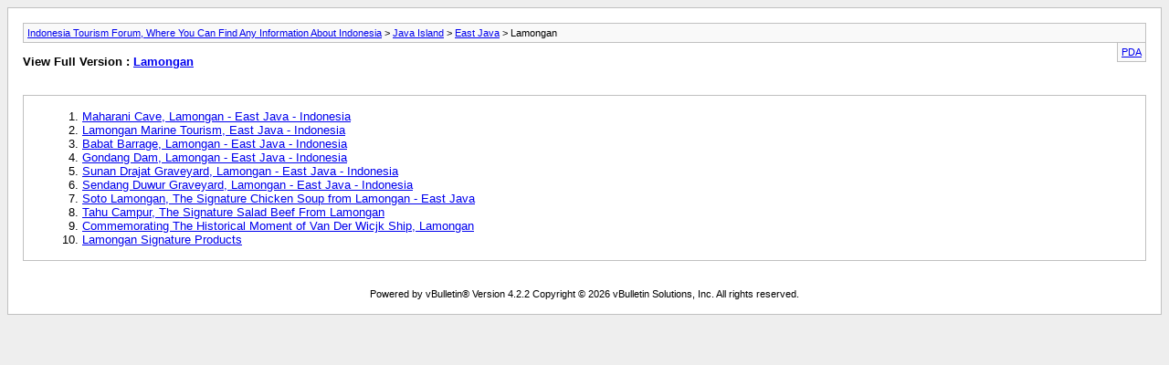

--- FILE ---
content_type: text/html; charset=ISO-8859-1
request_url: https://www.indonesia-tourism.com/forum/archive/index.php/f-94.html?s=b7a593d47e6ab8b19cd586fb9670729b
body_size: 5233
content:
<!DOCTYPE html PUBLIC "-//W3C//DTD XHTML 1.0 Transitional//EN" "http://www.w3.org/TR/xhtml1/DTD/xhtml1-transitional.dtd">
<html xmlns="http://www.w3.org/1999/xhtml" dir="ltr" lang="en">
<head>
	<meta http-equiv="Content-Type" content="text/html; charset=ISO-8859-1" />
	<meta name="keywords" content="Lamongan, bali tourism, nusa tenggara, indonesia travel, indonesia hotel bookings, indonesia hotel, celebes tourism, indonesia, borneo tourism, bali hotel, bali-hotel, nusa tenggara, bali, travel, hotel bookings, sumatra tourism, hotel, tourism" />
	<meta name="description" content="[Archive] Lamongan is one of tourism object in East Java that has glamour nature and marvelous culture, such as the unique of Maharani Cave, or the fascinating of marine / WBL tourism area, the amazing of Gondang Dam tourism area and there are still a lot of tourism object which is interesting to be visited." />
	
	<title>Lamongan [Archive] - Indonesia Tourism Forum, Where You Can Find Any Information About Indonesia</title>
	<link rel="stylesheet" type="text/css" href="https://www.indonesia-tourism.com/forum/archive/archive.css" />
</head>
<body>
<div class="pagebody">
<div id="navbar"><a href="https://www.indonesia-tourism.com/forum/archive/index.php?s=df49251182a86a4170425597e5240473">Indonesia Tourism Forum, Where You Can Find Any Information About Indonesia</a> &gt; <a href="https://www.indonesia-tourism.com/forum/archive/index.php/f-34.html?s=df49251182a86a4170425597e5240473">Java Island</a> &gt; <a href="https://www.indonesia-tourism.com/forum/archive/index.php/f-40.html?s=df49251182a86a4170425597e5240473">East Java</a> &gt; Lamongan</div>
<hr />
<div class="pda"><a href="https://www.indonesia-tourism.com/forum/archive/index.php/f-94.html?s=df49251182a86a4170425597e5240473&amp;pda=1" rel="nofollow">PDA</a></div>
<p class="largefont">View Full Version : <a href="https://www.indonesia-tourism.com/forum/forumdisplay.php?94-Lamongan&amp;s=df49251182a86a4170425597e5240473">Lamongan</a></p>
<hr />
<div class="floatcontainer"><div id="ad_archive_above_content1"><center>
<script type="text/javascript"><!--
google_ad_client = "ca-pub-3345696349480703";
/* itf 250x250a */
google_ad_slot = "2566519696";
google_ad_width = 250;
google_ad_height = 250;
//-->
</script>
<script type="text/javascript"
src="http://pagead2.googlesyndication.com/pagead/show_ads.js">
</script>
</center></div> <div id="ad_archive_above_content2"><center>
<script type="text/javascript"><!--
google_ad_client = "ca-pub-3345696349480703";
/* itf 250x250a */
google_ad_slot = "2566519696";
google_ad_width = 250;
google_ad_height = 250;
//-->
</script>
<script type="text/javascript"
src="http://pagead2.googlesyndication.com/pagead/show_ads.js">
</script>
</center></div> </div><br /><div id="content">
<ol start="1">
	<li> <a href="https://www.indonesia-tourism.com/forum/archive/index.php/t-1460.html?s=df49251182a86a4170425597e5240473">Maharani Cave, Lamongan - East Java - Indonesia</a></li>
	<li> <a href="https://www.indonesia-tourism.com/forum/archive/index.php/t-1461.html?s=df49251182a86a4170425597e5240473">Lamongan Marine Tourism, East Java - Indonesia</a></li>
	<li> <a href="https://www.indonesia-tourism.com/forum/archive/index.php/t-1462.html?s=df49251182a86a4170425597e5240473">Babat Barrage, Lamongan - East Java - Indonesia</a></li>
	<li> <a href="https://www.indonesia-tourism.com/forum/archive/index.php/t-1463.html?s=df49251182a86a4170425597e5240473">Gondang Dam, Lamongan - East Java - Indonesia</a></li>
	<li> <a href="https://www.indonesia-tourism.com/forum/archive/index.php/t-1464.html?s=df49251182a86a4170425597e5240473">Sunan Drajat Graveyard, Lamongan - East Java - Indonesia</a></li>
	<li> <a href="https://www.indonesia-tourism.com/forum/archive/index.php/t-1465.html?s=df49251182a86a4170425597e5240473">Sendang Duwur Graveyard, Lamongan - East Java - Indonesia</a></li>
	<li> <a href="https://www.indonesia-tourism.com/forum/archive/index.php/t-51406.html?s=df49251182a86a4170425597e5240473">Soto Lamongan, The Signature Chicken Soup from Lamongan - East Java</a></li>
	<li> <a href="https://www.indonesia-tourism.com/forum/archive/index.php/t-51671.html?s=df49251182a86a4170425597e5240473">Tahu Campur, The Signature Salad Beef From Lamongan</a></li>
	<li> <a href="https://www.indonesia-tourism.com/forum/archive/index.php/t-52371.html?s=df49251182a86a4170425597e5240473">Commemorating The Historical Moment of Van Der Wicjk Ship, Lamongan</a></li>
	<li> <a href="https://www.indonesia-tourism.com/forum/archive/index.php/t-52907.html?s=df49251182a86a4170425597e5240473">Lamongan Signature Products</a></li>
</ol>
</div>
<div id="ad_archive_below_content"><center>
<br>
<script type="text/javascript"><!--
google_ad_client = "ca-pub-3345696349480703";
/* itf 728x90 */
google_ad_slot = "1443626174";
google_ad_width = 728;
google_ad_height = 90;
//-->
</script>
<script type="text/javascript"
src="http://pagead2.googlesyndication.com/pagead/show_ads.js">
</script>
</center></div> 
<div id="copyright">Powered by vBulletin&reg; Version 4.2.2 Copyright &copy; 2026 vBulletin Solutions, Inc. All rights reserved.</div>
</div>
</body>
</html>